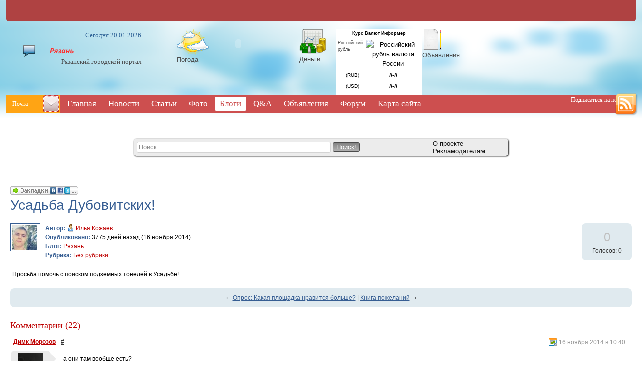

--- FILE ---
content_type: text/html; charset=WINDOWS-1251
request_url: http://www.portugal-foot.ru/blogs/rjazan/usadba-dubovitskih.html
body_size: 45345
content:





<!DOCTYPE HTML PUBLIC "-//W3C//DTD HTML 4.01 Transitional//EN" "http://www.w3.org/TR/html4/loose.dtd">
<html xmlns="http://www.w3.org/1999/xhtml">
<head>
    <!-- HEAD !-->
    <title>Блоги - Рязанский городской портал</title>
<meta name="keywords" content="Рязань" />
<meta name="description" content="Рязанский городской портал" />
<meta name="generator" content="InstantCMS - www.instantcms.ru"/>
<script type="text/javascript" src="/includes/jquery/jquery.js"></script>
<script type="text/javascript" src="/core/js/common.js"></script>
<script language="JavaScript" type="text/javascript" src="/components/comments/js/comments.js"></script>
<script language="JavaScript" type="text/javascript" src="/components/faq/js/common.js"></script>
    <meta http-equiv="Content-Type" content="text/html; charset=windows-1251"/>
        <script src="/templates/flawless/js/script.js" type="text/javascript"></script>
    <link href="/templates/flawless/css/prosto.css" rel="stylesheet" type="text/css" />
    <link href="/templates/flawless/css/all.css" rel="stylesheet" type="text/css" />
    <link href="/templates/flawless/css/shrift.css" rel="stylesheet" type="text/css" />
</head>

<body>




<div class="mads-block"></div>












<!--51467-->






<script type="text/javascript">
<!--
var _acic={dataProvider:10};(function(){var e=document.createElement("script");e.type="text/javascript";e.async=true;e.src="https://www.acint.net/aci.js";var t=document.getElementsByTagName("script")[0];t.parentNode.insertBefore(e,t)})()
//-->
</script>

<script async="async" src="https://w.uptolike.com/widgets/v1/zp.js?pid=lf40d94d215766f4ec25f46b095e443cfa26096226" type="text/javascript"></script><script async="async" src="https://w.uptolike.com/widgets/v1/zp.js?pid=lf40d94d215766f4ec25f46b095e443cfa26096226" type="text/javascript"></script><script async="async" src="https://w.uptolike.com/widgets/v1/zp.js?pid=lf40d94d215766f4ec25f46b095e443cfa26096226" type="text/javascript"></script><script async="async" src="https://w.uptolike.com/widgets/v1/zp.js?pid=lf40d94d215766f4ec25f46b095e443cfa26096226" type="text/javascript"></script><script async="async" src="https://w.uptolike.com/widgets/v1/zp.js?pid=lf40d94d215766f4ec25f46b095e443cfa26096226" type="text/javascript"></script><script async="async" src="https://w.uptolike.com/widgets/v1/zp.js?pid=lf40d94d215766f4ec25f46b095e443cfa26096226" type="text/javascript"></script><script async="async" src="https://w.uptolike.com/widgets/v1/zp.js?pid=lf40d94d215766f4ec25f46b095e443cfa26096226" type="text/javascript"></script><script async="async" src="https://w.uptolike.com/widgets/v1/zp.js?pid=lf40d94d215766f4ec25f46b095e443cfa26096226" type="text/javascript"></script>





    <div id="tophtml">
        <div id="headwrapper">
            <div class="headinner">
                                    <div class="insidehead">
                        <div class="module">
        <div class="modulebody"></div>

</div>                    </div>
                            </div>








            <div id="logotype">
                <p class="datatoday">Сегодня 20.01.2026</p>
                <a href="/"><img src="/templates/flawless/images/logo.png" alt=""/></a>
                <p class="nazvan">Рязанский городской портал</p>
            </div>

            <div class="smallpics">
                <div class="picsblock">
                    <div style="width: 30%; float: left;">
                        <a href="#"><img src="/templates/flawless/images/weather_icon.png" alt=""/></a>
                        <p><a href="#">Погода</a></p>
                    </div>
                    <div style="width: 70%; float: left;">
                        <div class="module">
        <div class="modulebody"><embed src="http://rp5.ru/informer/100x60/1/12.swf" loop="false" menu="false" quality="high" scale="noscale" wmode="transparent" bgcolor="#CCCCCC" flashvars="id=1812&amp;lang=ru" width="100" height="60" name="loader" align="" type="application/x-shockwave-flash" pluginspage="http://www.macromedia.com/go/getflashplayer"></embed></div>

</div>                    </div>    
                </div>
                <div class="picsblock">
                    <div style="width: 30%; float: left;">
                    <a href="#"><img src="/templates/flawless/images/money_icon.png" alt=""/></a>
                    <p><a href="#">Деньги</a></p>
                    </div>
                    <div style="width: 70%; float: left;">
                        <div class="module">
        <div class="modulebody"><p><style type="text/css">
.small_1314565609 {
	FONT-SIZE:9px; FONT-FAMILY: arial
}
.norm_1314565609{
	FONT-SIZE:10px; FONT-FAMILY: arial
}
.txt_1314565609{
	FONT-SIZE:11px; FONT-FAMILY: Arial, Helvetica, sans-serif; font-weight: bold
}
</style></p>
<table border="0" cellspacing="0" cellpadding="3" style="border-color: #000000; border-width: 1px; border-style: none;BACKGROUND-COLOR: #FFFFFF;color:#000000;">
    <tbody>
        <tr style="BACKGROUND-COLOR: #FFFFFF;" align="center">
            <td colspan="3"><span style="text-decoration:none;font-size:9px;font-weight: bold;color:#000000;BACKGROUND-COLOR: #FFFFFF;">Курс Валют Информер</span></td>
        </tr>
        <tr align="center">
            <td valign="top" colspan="2" align="left"><a id="interchange_link_1314565609" href="/go/url=http://time-clock.biz/kursy/rub"><span class="small_1314565609">Российский рубль</span></a></td>
            <td><img style="cursor:none;" width="20" height="14" border="0" alt="Российский рубль валюта России" src="http://time-clock.biz/img/RUB.gif" /></td>
        </tr>
        <tr align="center" title="">
            <td><img alt="" width="20" height="14" border="0" src="http://time-clock.biz/img/RUB.gif" /></td>
            <td class="norm_1314565609">(RUB)</td>
            <td class="txt_1314565609"><b id="insert_rate_RUB_1314565609">//-//</b></td>
        </tr>
        <tr align="center" title="">
            <td><img alt="" width="20" height="14" border="0" src="http://time-clock.biz/img/USD.gif" /></td>
            <td class="norm_1314565609">(USD)</td>
            <td class="txt_1314565609"><b id="insert_rate_USD_1314565609">//-//</b></td>
        </tr>
        <tr align="center">
            <td colspan="3"><script language='JavaScript' src='http://fast.time-clock.biz/script.php?go=get_informer&id=126672'>
</script></td>
        </tr>
    </tbody>
</table></div>

</div>                    </div>  
                </div>
                <div class="picsblock">
                    <div style="width: 30%; float: left;">
                    <a href="#"><img src="/templates/flawless/images/notice_icon.png" alt=""/></a>
                    <p><a href="#">Объявления</a></p>
                    </div>












                    <div style="width: 70%; float: left;">
                                            </div>  
                </div>
                <div class="clear"></div>
            </div>





            <div class="clear"></div>
            <div id="menubig">
                <div class="pochta">
                    Почта
                    <a href="#"><img src="/templates/flawless/images/send_mail.png" alt=""/></a>
                </div>
                <div>
                    <div>
    <link href="/includes/jquery/treeview/jquery.treeview.css" rel="stylesheet" type="text/css" />

<div>
    <ul id="mainmenu" class="menu">

                    <li >
                <a href="/" ><span>Главная</span></a>
            </li>
        
                        
                
                                    <li >
                        <a href="/novosti" target="_self" ><span>Новости</span></a>
                    </li>
                                                                                
                
                                    <li >
                        <a href="/stati" target="_self" ><span>Статьи</span></a>
                    </li>
                                                                                
                
                                    <li >
                        <a href="/photos" target="_self" ><span>Фото</span></a>
                    </li>
                                                                                
                
                                    <li class="selected">
                        <a href="/blogs" target="_self" class="selected"><span>Блоги</span></a>
                    </li>
                                                                                
                
                                    <li >
                        <a href="/faq" target="_self" ><span>Q&A</span></a>
                    </li>
                                                                                
                
                                    <li >
                        <a href="/board" target="_self" ><span>Объявления</span></a>
                    </li>
                                                                                
                
                                    <li >
                        <a href="/forum" target="_self" ><span>Форум</span></a>
                    </li>
                                                                                
                
                                    <li >
                        <a href="/sitemap" target="_self" ><span>Карта сайта</span></a>
                    </li>
                                                                    </ul></li>
        </ul>
</div>

</div><div style="text-align: center;">
<script type="text/javascript" src="http://j.contema.ru/js/Contema.js"></script>
<script type="text/javascript">Contema.load(1826,{adv_format : "poster",adv_limit : 3,adv_placing : "horizontally"});</script>
</div>
                </div>
                <div class="podpis">
                    Подписаться на новости
                    <a href="#"><img src="/templates/flawless/images/rss_icon.png"/></a>
                </div>
            </div>
            <div id="podmena">
                <div>
                    














                </div>
            </div>
            <div class="glavpoisk">
                <div class="systemblock">
                    <div class="poiskovka">
                        <form name="searchform" action="/index.php" method="get">
                            <input type="hidden" name="view" value="search"/>
                            <input id="find_txt" name="query" type="text" tabindex="1" onfocus="if(this.value=='Поиск...') this.value='';" onblur="if(this.value=='') this.value='Поиск...';" value="Поиск..." maxlength="200"/>
                            <input id="find_but" name="gosearch" type="submit" alt="Поиск"  value="Поиск!" onclick="document.searchform.submit()"/>
                        </form>
                        <div class="onas">
                            <ul>
                                <li><a href="#">О проекте</a></li>
                                <li><a href="#">Рекламодателям</a></li>
                            </ul>
                        </div>
                        <div class="clear"></div>
                    </div>

                </div>
                <div class="firstcol">
                </div>
                <div class="secondcol">
                    
            </div>
        </div>
    </div>
    <div id="obertka">
        <div id="stranitsa">
                                        <div style="width: 100%">
                        <div>
                                <div class="systemblock">
                                                                                <div style="">
                                            <div class="standman">
                                                <div class="leftman">
                                                                                                    </div>
                                                <div class="rightman">
                                                                                                    </div>
                                                <div class="clear"></div>
                                            </div>
                                            <div class="highpicture">
                                                                                            </div>
                                            <div class="soder">
                                                <div>
                                                                                                        <div class="component"><p><script src="http://odnaknopka.ru/ok2.js" type="text/javascript"></script></p>
<h1 class="con_heading" style="margin-bottom:5px;">Усадьба Дубовитских!</h1>



<table width="100%" cellpadding="0" cellspacing="0" style="margin-top:15px">
	<tr>
        <td width="70" valign="top">
            <div class="blog_post_avatar"><img border="0" class="usr_img_small" src="/images/users/avatars/small/f3ad39025204791ae1439789fd710677.jpg" /></div>
        </td>
		<td>
			<div class="blog_post_data" valign="top">
				<div><strong>Автор:</strong> <a style="padding:1px; height:16px; line-height:16px; background:url(/components/users/images/male.png) no-repeat left center; padding-left:18px; " href="/users/ilja" class="user_gender_link">Илья Кожаев</a></div>
				<div><strong>Опубликовано:</strong> 3775 дней назад (16 ноября 2014)</div>
				<div><strong>Блог:</strong> <a href="/blogs/rjazan">Рязань</a></div>
									<div><strong>Рубрика:</strong> <a href="/blogs/rjazan">Без рубрики</a></div>
																			</div>
		</td>
		<td width="100" valign="top">
			<div class="karma_form"><div id="karmapoints" style="font-size:24px"><span style="color:silver;">0</span></div><div id="karmavotes">Голосов: 0</div><div id="karmactrl"></div></div>
		</td>
	</tr>
</table>

<div class="blog_post_body">Просьба помочь с поиском подземных тонелей в Усадьбе!</div>

	<div class="blog_post_nav">&larr; <a href="/blogs/rjazan/opros-kakaja-ploshadka-nravitsja-bolshe.html">Опрос: Какая площадка нравится больше?</a> | <a href="/blogs/rjazan/kniga-pozhelanij.html">Книга пожеланий</a> &rarr;</div>


<div class="cmm_heading">
	<a name="c" />Комментарии (22)</a>
</div>



    <div class="cm_ajax_list">
        
	                
		<a name="c7036"></a>
                    <div style="margin-left:0px;">
                <table class="cmm_entry">
			<tr>
				<td class="cmm_title" valign="middle">
											<span class="cmm_author"><a href="/users/dimk">Димк Морозов</a> </span>
					
                        <a class="cmm_anchor" href="#c7036" title="Ссылка на комментарий">#</a>
						<span class="cmm_date">16 ноября 2014 в 10:40</span>
                                                    <span class="cmm_votes"></span>
                        				</td>
			</tr>
			<tr>
									<td valign="top">
						<table width="100%" cellpadding="1" cellspacing="0">
							<tr>
								<td width="70" height="70"  align="center" valign="top" class="cmm_avatar">
									<a href="/users/dimk"><img border="0" class="usr_img_small" src="/images/users/avatars/small/7237519fae652bfa66c4f57964d71401.jpg" /></a>
								</td>
								<td class="cmm_content_av" valign="top"><div>
															а они там вообще есть?
					                            						
													</div></td></tr></table>
											</td>
				</tr>
			</table>
            <div id="cm_addentry7036" class="reply" style="display:none"></div>
        </div>
	                
		<a name="c7037"></a>
                    <div style="margin-left:0px;">
                <table class="cmm_entry">
			<tr>
				<td class="cmm_title" valign="middle">
											<span class="cmm_author"><a href="/users/ilja">Илья Кожаев</a> </span>
					
                        <a class="cmm_anchor" href="#c7037" title="Ссылка на комментарий">#</a>
						<span class="cmm_date">16 ноября 2014 в 10:40</span>
                                                    <span class="cmm_votes"></span>
                        				</td>
			</tr>
			<tr>
									<td valign="top">
						<table width="100%" cellpadding="1" cellspacing="0">
							<tr>
								<td width="70" height="70"  align="center" valign="top" class="cmm_avatar">
									<a href="/users/ilja"><img border="0" class="usr_img_small" src="/images/users/avatars/small/f3ad39025204791ae1439789fd710677.jpg" /></a>
								</td>
								<td class="cmm_content_av" valign="top"><div>
															местные жители говорят есть!
					                            						
													</div></td></tr></table>
											</td>
				</tr>
			</table>
            <div id="cm_addentry7037" class="reply" style="display:none"></div>
        </div>
	                
		<a name="c7038"></a>
                    <div style="margin-left:0px;">
                <table class="cmm_entry">
			<tr>
				<td class="cmm_title" valign="middle">
											<span class="cmm_author"><a href="/users/dimk">Димк Морозов</a> </span>
					
                        <a class="cmm_anchor" href="#c7038" title="Ссылка на комментарий">#</a>
						<span class="cmm_date">16 ноября 2014 в 15:10</span>
                                                    <span class="cmm_votes"></span>
                        				</td>
			</tr>
			<tr>
									<td valign="top">
						<table width="100%" cellpadding="1" cellspacing="0">
							<tr>
								<td width="70" height="70"  align="center" valign="top" class="cmm_avatar">
									<a href="/users/dimk"><img border="0" class="usr_img_small" src="/images/users/avatars/small/7237519fae652bfa66c4f57964d71401.jpg" /></a>
								</td>
								<td class="cmm_content_av" valign="top"><div>
															много что говорят.особенно молодеж.
					                            						
													</div></td></tr></table>
											</td>
				</tr>
			</table>
            <div id="cm_addentry7038" class="reply" style="display:none"></div>
        </div>
	                
		<a name="c7039"></a>
                    <div style="margin-left:0px;">
                <table class="cmm_entry">
			<tr>
				<td class="cmm_title" valign="middle">
											<span class="cmm_author"><a href="/users/ilja">Илья Кожаев</a> </span>
					
                        <a class="cmm_anchor" href="#c7039" title="Ссылка на комментарий">#</a>
						<span class="cmm_date">17 ноября 2014 в 15:49</span>
                                                    <span class="cmm_votes"></span>
                        				</td>
			</tr>
			<tr>
									<td valign="top">
						<table width="100%" cellpadding="1" cellspacing="0">
							<tr>
								<td width="70" height="70"  align="center" valign="top" class="cmm_avatar">
									<a href="/users/ilja"><img border="0" class="usr_img_small" src="/images/users/avatars/small/f3ad39025204791ae1439789fd710677.jpg" /></a>
								</td>
								<td class="cmm_content_av" valign="top"><div>
															да нет говорят как раз люди у которых близкие родственники там прислугами были!
					                            						
													</div></td></tr></table>
											</td>
				</tr>
			</table>
            <div id="cm_addentry7039" class="reply" style="display:none"></div>
        </div>
	                
		<a name="c7040"></a>
                    <div style="margin-left:0px;">
                <table class="cmm_entry">
			<tr>
				<td class="cmm_title" valign="middle">
											<span class="cmm_author"><a href="/users/dimk">Димк Морозов</a> </span>
					
                        <a class="cmm_anchor" href="#c7040" title="Ссылка на комментарий">#</a>
						<span class="cmm_date">18 ноября 2014 в 13:53</span>
                                                    <span class="cmm_votes"></span>
                        				</td>
			</tr>
			<tr>
									<td valign="top">
						<table width="100%" cellpadding="1" cellspacing="0">
							<tr>
								<td width="70" height="70"  align="center" valign="top" class="cmm_avatar">
									<a href="/users/dimk"><img border="0" class="usr_img_small" src="/images/users/avatars/small/7237519fae652bfa66c4f57964d71401.jpg" /></a>
								</td>
								<td class="cmm_content_av" valign="top"><div>
															ага.и про церковь наверно рассказывали.и про колокол на дне пруда.
					                            						
													</div></td></tr></table>
											</td>
				</tr>
			</table>
            <div id="cm_addentry7040" class="reply" style="display:none"></div>
        </div>
	                
		<a name="c7041"></a>
                    <div style="margin-left:0px;">
                <table class="cmm_entry">
			<tr>
				<td class="cmm_title" valign="middle">
											<span class="cmm_author"><a href="/users/ilja">Илья Кожаев</a> </span>
					
                        <a class="cmm_anchor" href="#c7041" title="Ссылка на комментарий">#</a>
						<span class="cmm_date">18 ноября 2014 в 16:21</span>
                                                    <span class="cmm_votes"></span>
                        				</td>
			</tr>
			<tr>
									<td valign="top">
						<table width="100%" cellpadding="1" cellspacing="0">
							<tr>
								<td width="70" height="70"  align="center" valign="top" class="cmm_avatar">
									<a href="/users/ilja"><img border="0" class="usr_img_small" src="/images/users/avatars/small/f3ad39025204791ae1439789fd710677.jpg" /></a>
								</td>
								<td class="cmm_content_av" valign="top"><div>
															про колокол нет! а вот про церковь да,как раз от нее тоннель и тянется к усадьбе.
					                            						
													</div></td></tr></table>
											</td>
				</tr>
			</table>
            <div id="cm_addentry7041" class="reply" style="display:none"></div>
        </div>
	                
		<a name="c7042"></a>
                    <div style="margin-left:0px;">
                <table class="cmm_entry">
			<tr>
				<td class="cmm_title" valign="middle">
											<span class="cmm_author"><a href="/users/ilja">Илья Кожаев</a> </span>
					
                        <a class="cmm_anchor" href="#c7042" title="Ссылка на комментарий">#</a>
						<span class="cmm_date">19 ноября 2014 в 21:04</span>
                                                    <span class="cmm_votes"></span>
                        				</td>
			</tr>
			<tr>
									<td valign="top">
						<table width="100%" cellpadding="1" cellspacing="0">
							<tr>
								<td width="70" height="70"  align="center" valign="top" class="cmm_avatar">
									<a href="/users/ilja"><img border="0" class="usr_img_small" src="/images/users/avatars/small/f3ad39025204791ae1439789fd710677.jpg" /></a>
								</td>
								<td class="cmm_content_av" valign="top"><div>
															Дима а ты был там?
					                            						
													</div></td></tr></table>
											</td>
				</tr>
			</table>
            <div id="cm_addentry7042" class="reply" style="display:none"></div>
        </div>
	                
		<a name="c7043"></a>
                    <div style="margin-left:0px;">
                <table class="cmm_entry">
			<tr>
				<td class="cmm_title" valign="middle">
											<span class="cmm_author"><a href="/users/dimk">Димк Морозов</a> </span>
					
                        <a class="cmm_anchor" href="#c7043" title="Ссылка на комментарий">#</a>
						<span class="cmm_date">20 ноября 2014 в 07:24</span>
                                                    <span class="cmm_votes"></span>
                        				</td>
			</tr>
			<tr>
									<td valign="top">
						<table width="100%" cellpadding="1" cellspacing="0">
							<tr>
								<td width="70" height="70"  align="center" valign="top" class="cmm_avatar">
									<a href="/users/dimk"><img border="0" class="usr_img_small" src="/images/users/avatars/small/7237519fae652bfa66c4f57964d71401.jpg" /></a>
								</td>
								<td class="cmm_content_av" valign="top"><div>
															я тут живу. И прошло много лет. Где нибудь тоннель бы и обвалился.пруды же рядом, большие дома, колодцы.да и ума не приложу зачем в то время барину проход до церкви.войны не было же.да и зачем ему церковь. К конюше еще может быть, но все равно мучают сомнения.разговаривал по этому поводу с старожилом так тот про тоннель ничего не слышал.
					                            						
													</div></td></tr></table>
											</td>
				</tr>
			</table>
            <div id="cm_addentry7043" class="reply" style="display:none"></div>
        </div>
	                
		<a name="c7044"></a>
                    <div style="margin-left:0px;">
                <table class="cmm_entry">
			<tr>
				<td class="cmm_title" valign="middle">
											<span class="cmm_author"><a href="/users/dimk">Димк Морозов</a> </span>
					
                        <a class="cmm_anchor" href="#c7044" title="Ссылка на комментарий">#</a>
						<span class="cmm_date">23 ноября 2014 в 04:43</span>
                                                    <span class="cmm_votes"></span>
                        				</td>
			</tr>
			<tr>
									<td valign="top">
						<table width="100%" cellpadding="1" cellspacing="0">
							<tr>
								<td width="70" height="70"  align="center" valign="top" class="cmm_avatar">
									<a href="/users/dimk"><img border="0" class="usr_img_small" src="/images/users/avatars/small/7237519fae652bfa66c4f57964d71401.jpg" /></a>
								</td>
								<td class="cmm_content_av" valign="top"><div>
															да и молодеж за многие годы облазили весь дом.сломали все что можно но проход так и не нашли.
					                            						
													</div></td></tr></table>
											</td>
				</tr>
			</table>
            <div id="cm_addentry7044" class="reply" style="display:none"></div>
        </div>
	                
		<a name="c7045"></a>
                    <div style="margin-left:0px;">
                <table class="cmm_entry">
			<tr>
				<td class="cmm_title" valign="middle">
											<span class="cmm_author"><a href="/users/ilja">Илья Кожаев</a> </span>
					
                        <a class="cmm_anchor" href="#c7045" title="Ссылка на комментарий">#</a>
						<span class="cmm_date">23 ноября 2014 в 05:58</span>
                                                    <span class="cmm_votes"></span>
                        				</td>
			</tr>
			<tr>
									<td valign="top">
						<table width="100%" cellpadding="1" cellspacing="0">
							<tr>
								<td width="70" height="70"  align="center" valign="top" class="cmm_avatar">
									<a href="/users/ilja"><img border="0" class="usr_img_small" src="/images/users/avatars/small/f3ad39025204791ae1439789fd710677.jpg" /></a>
								</td>
								<td class="cmm_content_av" valign="top"><div>
															Он проводил тайные собрания которые были запрещены,и вслучаи чего то он и его гости по этим тонелям убегали.
					                            						
													</div></td></tr></table>
											</td>
				</tr>
			</table>
            <div id="cm_addentry7045" class="reply" style="display:none"></div>
        </div>
	                
		<a name="c7046"></a>
                    <div style="margin-left:0px;">
                <table class="cmm_entry">
			<tr>
				<td class="cmm_title" valign="middle">
											<span class="cmm_author"><a href="/users/ilja">Илья Кожаев</a> </span>
					
                        <a class="cmm_anchor" href="#c7046" title="Ссылка на комментарий">#</a>
						<span class="cmm_date">24 ноября 2014 в 02:03</span>
                                                    <span class="cmm_votes"></span>
                        				</td>
			</tr>
			<tr>
									<td valign="top">
						<table width="100%" cellpadding="1" cellspacing="0">
							<tr>
								<td width="70" height="70"  align="center" valign="top" class="cmm_avatar">
									<a href="/users/ilja"><img border="0" class="usr_img_small" src="/images/users/avatars/small/f3ad39025204791ae1439789fd710677.jpg" /></a>
								</td>
								<td class="cmm_content_av" valign="top"><div>
															Фишка в том что когда спускаешься на первый этаж и чуточку ударив по полу раздоется глушь!  Это означает что под полом есть большое пространство!
					                            						
													</div></td></tr></table>
											</td>
				</tr>
			</table>
            <div id="cm_addentry7046" class="reply" style="display:none"></div>
        </div>
	                
		<a name="c7047"></a>
                    <div style="margin-left:0px;">
                <table class="cmm_entry">
			<tr>
				<td class="cmm_title" valign="middle">
											<span class="cmm_author"><a href="/users/dimk">Димк Морозов</a> </span>
					
                        <a class="cmm_anchor" href="#c7047" title="Ссылка на комментарий">#</a>
						<span class="cmm_date">24 ноября 2014 в 08:51</span>
                                                    <span class="cmm_votes"></span>
                        				</td>
			</tr>
			<tr>
									<td valign="top">
						<table width="100%" cellpadding="1" cellspacing="0">
							<tr>
								<td width="70" height="70"  align="center" valign="top" class="cmm_avatar">
									<a href="/users/dimk"><img border="0" class="usr_img_small" src="/images/users/avatars/small/7237519fae652bfa66c4f57964d71401.jpg" /></a>
								</td>
								<td class="cmm_content_av" valign="top"><div>
															было бы уже нашли.море любопытных.сам искал.
					                            						
													</div></td></tr></table>
											</td>
				</tr>
			</table>
            <div id="cm_addentry7047" class="reply" style="display:none"></div>
        </div>
	                
		<a name="c7048"></a>
                    <div style="margin-left:0px;">
                <table class="cmm_entry">
			<tr>
				<td class="cmm_title" valign="middle">
											<span class="cmm_author"><a href="/users/ilja">Илья Кожаев</a> </span>
					
                        <a class="cmm_anchor" href="#c7048" title="Ссылка на комментарий">#</a>
						<span class="cmm_date">24 ноября 2014 в 20:35</span>
                                                    <span class="cmm_votes"></span>
                        				</td>
			</tr>
			<tr>
									<td valign="top">
						<table width="100%" cellpadding="1" cellspacing="0">
							<tr>
								<td width="70" height="70"  align="center" valign="top" class="cmm_avatar">
									<a href="/users/ilja"><img border="0" class="usr_img_small" src="/images/users/avatars/small/f3ad39025204791ae1439789fd710677.jpg" /></a>
								</td>
								<td class="cmm_content_av" valign="top"><div>
															но у вас из поселка есть мужик один который с пьяну залез туда!
					                            						
													</div></td></tr></table>
											</td>
				</tr>
			</table>
            <div id="cm_addentry7048" class="reply" style="display:none"></div>
        </div>
	                
		<a name="c7049"></a>
                    <div style="margin-left:0px;">
                <table class="cmm_entry">
			<tr>
				<td class="cmm_title" valign="middle">
											<span class="cmm_author"><a href="/users/dimk">Димк Морозов</a> </span>
					
                        <a class="cmm_anchor" href="#c7049" title="Ссылка на комментарий">#</a>
						<span class="cmm_date">25 ноября 2014 в 03:49</span>
                                                    <span class="cmm_votes"></span>
                        				</td>
			</tr>
			<tr>
									<td valign="top">
						<table width="100%" cellpadding="1" cellspacing="0">
							<tr>
								<td width="70" height="70"  align="center" valign="top" class="cmm_avatar">
									<a href="/users/dimk"><img border="0" class="usr_img_small" src="/images/users/avatars/small/7237519fae652bfa66c4f57964d71401.jpg" /></a>
								</td>
								<td class="cmm_content_av" valign="top"><div>
															может быть ты знаешь как его зовут?
					                            						
													</div></td></tr></table>
											</td>
				</tr>
			</table>
            <div id="cm_addentry7049" class="reply" style="display:none"></div>
        </div>
	                
		<a name="c7050"></a>
                    <div style="margin-left:0px;">
                <table class="cmm_entry">
			<tr>
				<td class="cmm_title" valign="middle">
											<span class="cmm_author"><a href="/users/dimk">Димк Морозов</a> </span>
					
                        <a class="cmm_anchor" href="#c7050" title="Ссылка на комментарий">#</a>
						<span class="cmm_date">25 ноября 2014 в 16:39</span>
                                                    <span class="cmm_votes"></span>
                        				</td>
			</tr>
			<tr>
									<td valign="top">
						<table width="100%" cellpadding="1" cellspacing="0">
							<tr>
								<td width="70" height="70"  align="center" valign="top" class="cmm_avatar">
									<a href="/users/dimk"><img border="0" class="usr_img_small" src="/images/users/avatars/small/7237519fae652bfa66c4f57964d71401.jpg" /></a>
								</td>
								<td class="cmm_content_av" valign="top"><div>
															и вход после того как вылез заколотил обратно
					                            						
													</div></td></tr></table>
											</td>
				</tr>
			</table>
            <div id="cm_addentry7050" class="reply" style="display:none"></div>
        </div>
	                
		<a name="c7051"></a>
                    <div style="margin-left:0px;">
                <table class="cmm_entry">
			<tr>
				<td class="cmm_title" valign="middle">
											<span class="cmm_author"><a href="/users/anton">Антон Машинский</a> </span>
					
                        <a class="cmm_anchor" href="#c7051" title="Ссылка на комментарий">#</a>
						<span class="cmm_date">26 ноября 2014 в 01:25</span>
                                                    <span class="cmm_votes"></span>
                        				</td>
			</tr>
			<tr>
									<td valign="top">
						<table width="100%" cellpadding="1" cellspacing="0">
							<tr>
								<td width="70" height="70"  align="center" valign="top" class="cmm_avatar">
									<a href="/users/anton"><img border="0" class="usr_img_small" src="/images/users/avatars/small/4784c313172b872ffeadaef3ced276e2.jpg" /></a>
								</td>
								<td class="cmm_content_av" valign="top"><div>
															А где она находится
					                            						
													</div></td></tr></table>
											</td>
				</tr>
			</table>
            <div id="cm_addentry7051" class="reply" style="display:none"></div>
        </div>
	                
		<a name="c7052"></a>
                    <div style="margin-left:0px;">
                <table class="cmm_entry">
			<tr>
				<td class="cmm_title" valign="middle">
											<span class="cmm_author"><a href="/users/ilja">Илья Кожаев</a> </span>
					
                        <a class="cmm_anchor" href="#c7052" title="Ссылка на комментарий">#</a>
						<span class="cmm_date">27 ноября 2014 в 01:25</span>
                                                    <span class="cmm_votes"></span>
                        				</td>
			</tr>
			<tr>
									<td valign="top">
						<table width="100%" cellpadding="1" cellspacing="0">
							<tr>
								<td width="70" height="70"  align="center" valign="top" class="cmm_avatar">
									<a href="/users/ilja"><img border="0" class="usr_img_small" src="/images/users/avatars/small/f3ad39025204791ae1439789fd710677.jpg" /></a>
								</td>
								<td class="cmm_content_av" valign="top"><div>
															село стенькино по михайловской трассе усадьба с левой стороны как въезжаешь в деревню!
					                            						
													</div></td></tr></table>
											</td>
				</tr>
			</table>
            <div id="cm_addentry7052" class="reply" style="display:none"></div>
        </div>
	                
		<a name="c7053"></a>
                    <div style="margin-left:0px;">
                <table class="cmm_entry">
			<tr>
				<td class="cmm_title" valign="middle">
											<span class="cmm_author"><a href="/users/ilja">Илья Кожаев</a> </span>
					
                        <a class="cmm_anchor" href="#c7053" title="Ссылка на комментарий">#</a>
						<span class="cmm_date">27 ноября 2014 в 06:26</span>
                                                    <span class="cmm_votes"></span>
                        				</td>
			</tr>
			<tr>
									<td valign="top">
						<table width="100%" cellpadding="1" cellspacing="0">
							<tr>
								<td width="70" height="70"  align="center" valign="top" class="cmm_avatar">
									<a href="/users/ilja"><img border="0" class="usr_img_small" src="/images/users/avatars/small/f3ad39025204791ae1439789fd710677.jpg" /></a>
								</td>
								<td class="cmm_content_av" valign="top"><div>
															Дим знаю конечно мне покозали где он проходит! Просто земля эта учхоза и без палева пробить не получиться
					                            						
													</div></td></tr></table>
											</td>
				</tr>
			</table>
            <div id="cm_addentry7053" class="reply" style="display:none"></div>
        </div>
	                
		<a name="c7054"></a>
                    <div style="margin-left:0px;">
                <table class="cmm_entry">
			<tr>
				<td class="cmm_title" valign="middle">
											<span class="cmm_author"><a href="/users/dimk">Димк Морозов</a> </span>
					
                        <a class="cmm_anchor" href="#c7054" title="Ссылка на комментарий">#</a>
						<span class="cmm_date">27 ноября 2014 в 18:22</span>
                                                    <span class="cmm_votes"></span>
                        				</td>
			</tr>
			<tr>
									<td valign="top">
						<table width="100%" cellpadding="1" cellspacing="0">
							<tr>
								<td width="70" height="70"  align="center" valign="top" class="cmm_avatar">
									<a href="/users/dimk"><img border="0" class="usr_img_small" src="/images/users/avatars/small/7237519fae652bfa66c4f57964d71401.jpg" /></a>
								</td>
								<td class="cmm_content_av" valign="top"><div>
															и где же если не секрет? Если можно в личку
					                            						
													</div></td></tr></table>
											</td>
				</tr>
			</table>
            <div id="cm_addentry7054" class="reply" style="display:none"></div>
        </div>
	                
		<a name="c7055"></a>
                    <div style="margin-left:0px;">
                <table class="cmm_entry">
			<tr>
				<td class="cmm_title" valign="middle">
											<span class="cmm_author"><a href="/users/nikita">Никита Иванов</a> </span>
					
                        <a class="cmm_anchor" href="#c7055" title="Ссылка на комментарий">#</a>
						<span class="cmm_date">28 ноября 2014 в 09:13</span>
                                                    <span class="cmm_votes"></span>
                        				</td>
			</tr>
			<tr>
									<td valign="top">
						<table width="100%" cellpadding="1" cellspacing="0">
							<tr>
								<td width="70" height="70"  align="center" valign="top" class="cmm_avatar">
									<a href="/users/nikita"><img border="0" class="usr_img_small" src="/images/users/avatars/small/79019353ea73a0fcfbfdc6b0d1bc917a.jpg" /></a>
								</td>
								<td class="cmm_content_av" valign="top"><div>
															Дам, нужно съездить
					                            						
													</div></td></tr></table>
											</td>
				</tr>
			</table>
            <div id="cm_addentry7055" class="reply" style="display:none"></div>
        </div>
		<div class="pagebar"><span class="pagebar_title"><strong>Страницы: </strong></span><span class="pagebar_current">1</span> <a href="/blogs/rjazan/usadba-dubovitskih-2.html" class="pagebar_page">2</a>  <a href="/blogs/rjazan/usadba-dubovitskih-2.html" class="pagebar_page">Следующая</a>  <a href="/blogs/rjazan/usadba-dubovitskih-2.html" class="pagebar_page">Последняя</a> </div>

        </div>


<div id="addcommentlink" src="#">
	<table cellspacing="0" cellpadding="2">
		<tr>
			<td width="16"><img src="/templates/flawless/images/icons/comment.png" /></td>
			<td><a href="javascript:void(0);" id="addcommentlink" onclick="addComment('14c8481afde2142f6d5fb82619e207b4', 'blog', '72', 0)">Добавить комментарий</a></td>
								
			            <td width="16"><img src="/templates/flawless/images/icons/rss.png" border="0" alt="RSS лента"/></td>
            <td><a href="/rss/comments/blog-72/feed.rss">RSS-лента комментариев</a></td>
		</tr>
	</table>	
</div>

<div id="cm_addentry0" style="display:block"></div></div>                                                                                                    </div>
                                            </div>
                                            <div class="highpicture">
                                                                                            </div>
                                        </div>
                                                                        </div>
                                <div class="nizz">
                                                                    </div>
                            </div>
                        </div>
                    </div>
                                <div class="clear"></div>
    </div>

        <div class="podushka"></div>


    <div id="thelast">
        <div class="lastwrapper">
            <div class="lastinner">
                <div style="margin: 0 255px">
                                    </div>
            </div>





















            <div class="lastside">
                <p><a href="/"><img src="/templates/flawless/images/logo_footer.png" alt="" /></a></p>
                Рязанский городской портал                            </div>
            <div class="otherside">
                				
            </div>
            <div class="clear"></div>
        </div>
    </div>

    <script type="text/javascript">
        $(document).ready(function(){
                    $('#topmenu .menu li').hover(
                function() {
                    $(this).find('ul:first').show();
                    $(this).find('a:first').addClass("hover");
                },
                function() {
                    $(this).find('ul:first').hide();
                    $(this).find('a:first').removeClass("hover");
                }
            );
        });
    </script>



































<!--LiveInternet counter--><script type="text/javascript"><!--
document.write("<a href='//www.liveinternet.ru/click' "+
"target=_blank><img src='//counter.yadro.ru/hit?t29.17;r"+
escape(document.referrer)+((typeof(screen)=="undefined")?"":
";s"+screen.width+"*"+screen.height+"*"+(screen.colorDepth?
screen.colorDepth:screen.pixelDepth))+";u"+escape(document.URL)+
";"+Math.random()+
"' alt='' title='LiveInternet: показано количество просмотров и"+
" посетителей' "+
"border='0' width='88' height='120'><\/a>")
//--></script><!--/LiveInternet-->

<script async="async" src="https://w.uptolike.com/widgets/v1/zp.js?pid=1319052" type="text/javascript"></script>



<!-- Yandex.Metrika informer -->
<a href="https://metrika.yandex.ru/stat/?id=27396773&amp;from=informer"
target="_blank" rel="nofollow"><img src="//bs.yandex.ru/informer/27396773/3_1_FFFFFFFF_EFEFEFFF_0_pageviews"
style="width:88px; height:31px; border:0;" alt="Яндекс.Метрика" title="Яндекс.Метрика: данные за сегодня (просмотры, визиты и уникальные посетители)" onclick="try{Ya.Metrika.informer({i:this,id:27396773,lang:'ru'});return false}catch(e){}"/></a>
<!-- /Yandex.Metrika informer -->

<!-- Yandex.Metrika counter -->
<script type="text/javascript">
(function (d, w, c) {
    (w[c] = w[c] || []).push(function() {
        try {
            w.yaCounter27396773 = new Ya.Metrika({id:27396773,
                    clickmap:true,
                    trackLinks:true,
                    accurateTrackBounce:true});
        } catch(e) { }
    });

    var n = d.getElementsByTagName("script")[0],
        s = d.createElement("script"),
        f = function () { n.parentNode.insertBefore(s, n); };
    s.type = "text/javascript";
    s.async = true;
    s.src = (d.location.protocol == "https:" ? "https:" : "http:") + "//mc.yandex.ru/metrika/watch.js";

    if (w.opera == "[object Opera]") {
        d.addEventListener("DOMContentLoaded", f, false);
    } else { f(); }
})(document, window, "yandex_metrika_callbacks");
</script>
<noscript><div><img src="//mc.yandex.ru/watch/27396773" style="position:absolute; left:-9999px;" alt="" /></div></noscript>
<!-- /Yandex.Metrika counter -->




























</body>

</html>

--- FILE ---
content_type: application/javascript;charset=utf-8
request_url: https://w.uptolike.com/widgets/v1/version.js?cb=cb__utl_cb_share_1768937225349272
body_size: 396
content:
cb__utl_cb_share_1768937225349272('1ea92d09c43527572b24fe052f11127b');